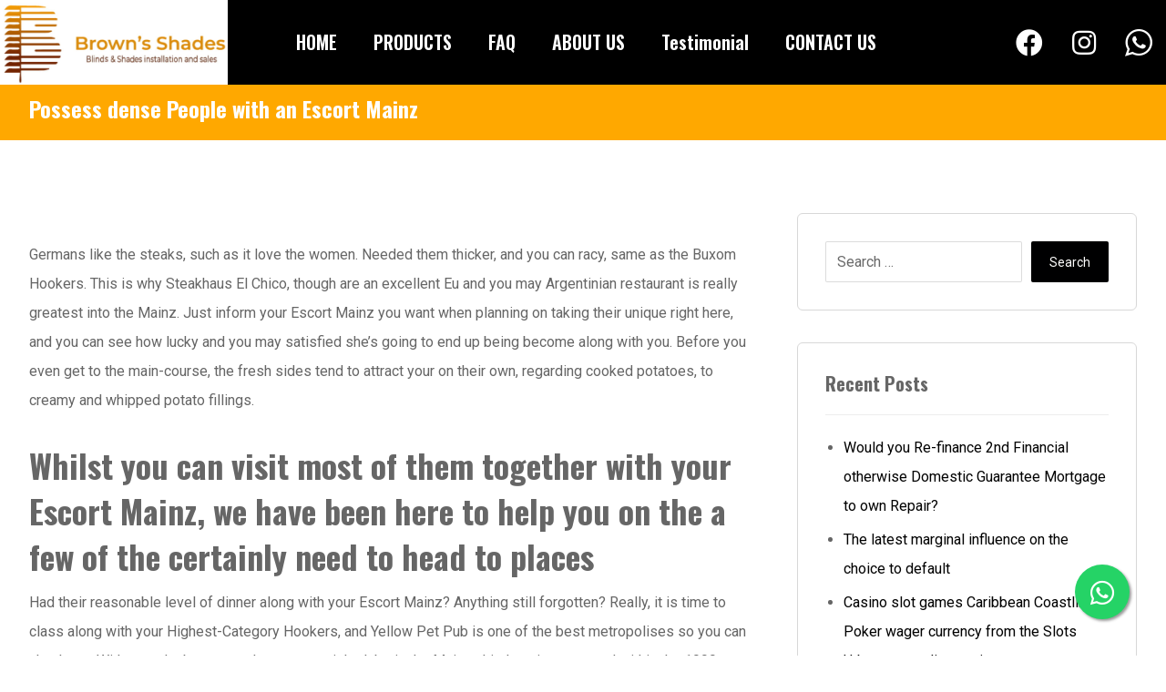

--- FILE ---
content_type: text/html; charset=UTF-8
request_url: https://brownshades.ca/possess-dense-people-with-an-escort-mainz/
body_size: 14895
content:
<!DOCTYPE html>
<html lang="en-US">
<head>
	<meta charset="UTF-8" />
	<meta name="viewport" content="width=device-width, initial-scale=1.0, minimum-scale=1.0"/>
	<title>Possess dense People with an Escort Mainz &#8211; Brown&#039;s Shades</title>
<meta name='robots' content='max-image-preview:large' />
<link rel='dns-prefetch' href='//fonts.googleapis.com' />
<link rel='dns-prefetch' href='//s.w.org' />
<link rel="alternate" type="application/rss+xml" title="Brown&#039;s Shades &raquo; Feed" href="https://brownshades.ca/feed/" />
<link rel="alternate" type="application/rss+xml" title="Brown&#039;s Shades &raquo; Comments Feed" href="https://brownshades.ca/comments/feed/" />
<link rel="alternate" type="application/rss+xml" title="Brown&#039;s Shades &raquo; Possess dense People with an Escort Mainz Comments Feed" href="https://brownshades.ca/possess-dense-people-with-an-escort-mainz/feed/" />
<link rel='stylesheet' id='wp-block-library-css'  href='https://brownshades.ca/wp-includes/css/dist/block-library/style.min.css' media='all' />
<style id='wp-block-library-theme-inline-css' type='text/css'>
.wp-block-audio figcaption{color:#555;font-size:13px;text-align:center}.is-dark-theme .wp-block-audio figcaption{color:hsla(0,0%,100%,.65)}.wp-block-code{border:1px solid #ccc;border-radius:4px;font-family:Menlo,Consolas,monaco,monospace;padding:.8em 1em}.wp-block-embed figcaption{color:#555;font-size:13px;text-align:center}.is-dark-theme .wp-block-embed figcaption{color:hsla(0,0%,100%,.65)}.blocks-gallery-caption{color:#555;font-size:13px;text-align:center}.is-dark-theme .blocks-gallery-caption{color:hsla(0,0%,100%,.65)}.wp-block-image figcaption{color:#555;font-size:13px;text-align:center}.is-dark-theme .wp-block-image figcaption{color:hsla(0,0%,100%,.65)}.wp-block-pullquote{border-top:4px solid;border-bottom:4px solid;margin-bottom:1.75em;color:currentColor}.wp-block-pullquote__citation,.wp-block-pullquote cite,.wp-block-pullquote footer{color:currentColor;text-transform:uppercase;font-size:.8125em;font-style:normal}.wp-block-quote{border-left:.25em solid;margin:0 0 1.75em;padding-left:1em}.wp-block-quote cite,.wp-block-quote footer{color:currentColor;font-size:.8125em;position:relative;font-style:normal}.wp-block-quote.has-text-align-right{border-left:none;border-right:.25em solid;padding-left:0;padding-right:1em}.wp-block-quote.has-text-align-center{border:none;padding-left:0}.wp-block-quote.is-large,.wp-block-quote.is-style-large,.wp-block-quote.is-style-plain{border:none}.wp-block-search .wp-block-search__label{font-weight:700}:where(.wp-block-group.has-background){padding:1.25em 2.375em}.wp-block-separator.has-css-opacity{opacity:.4}.wp-block-separator{border:none;border-bottom:2px solid;margin-left:auto;margin-right:auto}.wp-block-separator.has-alpha-channel-opacity{opacity:1}.wp-block-separator:not(.is-style-wide):not(.is-style-dots){width:100px}.wp-block-separator.has-background:not(.is-style-dots){border-bottom:none;height:1px}.wp-block-separator.has-background:not(.is-style-wide):not(.is-style-dots){height:2px}.wp-block-table thead{border-bottom:3px solid}.wp-block-table tfoot{border-top:3px solid}.wp-block-table td,.wp-block-table th{padding:.5em;border:1px solid;word-break:normal}.wp-block-table figcaption{color:#555;font-size:13px;text-align:center}.is-dark-theme .wp-block-table figcaption{color:hsla(0,0%,100%,.65)}.wp-block-video figcaption{color:#555;font-size:13px;text-align:center}.is-dark-theme .wp-block-video figcaption{color:hsla(0,0%,100%,.65)}.wp-block-template-part.has-background{padding:1.25em 2.375em;margin-top:0;margin-bottom:0}
</style>
<style id='global-styles-inline-css' type='text/css'>
body{--wp--preset--color--black: #000000;--wp--preset--color--cyan-bluish-gray: #abb8c3;--wp--preset--color--white: #ffffff;--wp--preset--color--pale-pink: #f78da7;--wp--preset--color--vivid-red: #cf2e2e;--wp--preset--color--luminous-vivid-orange: #ff6900;--wp--preset--color--luminous-vivid-amber: #fcb900;--wp--preset--color--light-green-cyan: #7bdcb5;--wp--preset--color--vivid-green-cyan: #00d084;--wp--preset--color--pale-cyan-blue: #8ed1fc;--wp--preset--color--vivid-cyan-blue: #0693e3;--wp--preset--color--vivid-purple: #9b51e0;--wp--preset--gradient--vivid-cyan-blue-to-vivid-purple: linear-gradient(135deg,rgba(6,147,227,1) 0%,rgb(155,81,224) 100%);--wp--preset--gradient--light-green-cyan-to-vivid-green-cyan: linear-gradient(135deg,rgb(122,220,180) 0%,rgb(0,208,130) 100%);--wp--preset--gradient--luminous-vivid-amber-to-luminous-vivid-orange: linear-gradient(135deg,rgba(252,185,0,1) 0%,rgba(255,105,0,1) 100%);--wp--preset--gradient--luminous-vivid-orange-to-vivid-red: linear-gradient(135deg,rgba(255,105,0,1) 0%,rgb(207,46,46) 100%);--wp--preset--gradient--very-light-gray-to-cyan-bluish-gray: linear-gradient(135deg,rgb(238,238,238) 0%,rgb(169,184,195) 100%);--wp--preset--gradient--cool-to-warm-spectrum: linear-gradient(135deg,rgb(74,234,220) 0%,rgb(151,120,209) 20%,rgb(207,42,186) 40%,rgb(238,44,130) 60%,rgb(251,105,98) 80%,rgb(254,248,76) 100%);--wp--preset--gradient--blush-light-purple: linear-gradient(135deg,rgb(255,206,236) 0%,rgb(152,150,240) 100%);--wp--preset--gradient--blush-bordeaux: linear-gradient(135deg,rgb(254,205,165) 0%,rgb(254,45,45) 50%,rgb(107,0,62) 100%);--wp--preset--gradient--luminous-dusk: linear-gradient(135deg,rgb(255,203,112) 0%,rgb(199,81,192) 50%,rgb(65,88,208) 100%);--wp--preset--gradient--pale-ocean: linear-gradient(135deg,rgb(255,245,203) 0%,rgb(182,227,212) 50%,rgb(51,167,181) 100%);--wp--preset--gradient--electric-grass: linear-gradient(135deg,rgb(202,248,128) 0%,rgb(113,206,126) 100%);--wp--preset--gradient--midnight: linear-gradient(135deg,rgb(2,3,129) 0%,rgb(40,116,252) 100%);--wp--preset--duotone--dark-grayscale: url('#wp-duotone-dark-grayscale');--wp--preset--duotone--grayscale: url('#wp-duotone-grayscale');--wp--preset--duotone--purple-yellow: url('#wp-duotone-purple-yellow');--wp--preset--duotone--blue-red: url('#wp-duotone-blue-red');--wp--preset--duotone--midnight: url('#wp-duotone-midnight');--wp--preset--duotone--magenta-yellow: url('#wp-duotone-magenta-yellow');--wp--preset--duotone--purple-green: url('#wp-duotone-purple-green');--wp--preset--duotone--blue-orange: url('#wp-duotone-blue-orange');--wp--preset--font-size--small: 13px;--wp--preset--font-size--medium: 20px;--wp--preset--font-size--large: 36px;--wp--preset--font-size--x-large: 42px;}.has-black-color{color: var(--wp--preset--color--black) !important;}.has-cyan-bluish-gray-color{color: var(--wp--preset--color--cyan-bluish-gray) !important;}.has-white-color{color: var(--wp--preset--color--white) !important;}.has-pale-pink-color{color: var(--wp--preset--color--pale-pink) !important;}.has-vivid-red-color{color: var(--wp--preset--color--vivid-red) !important;}.has-luminous-vivid-orange-color{color: var(--wp--preset--color--luminous-vivid-orange) !important;}.has-luminous-vivid-amber-color{color: var(--wp--preset--color--luminous-vivid-amber) !important;}.has-light-green-cyan-color{color: var(--wp--preset--color--light-green-cyan) !important;}.has-vivid-green-cyan-color{color: var(--wp--preset--color--vivid-green-cyan) !important;}.has-pale-cyan-blue-color{color: var(--wp--preset--color--pale-cyan-blue) !important;}.has-vivid-cyan-blue-color{color: var(--wp--preset--color--vivid-cyan-blue) !important;}.has-vivid-purple-color{color: var(--wp--preset--color--vivid-purple) !important;}.has-black-background-color{background-color: var(--wp--preset--color--black) !important;}.has-cyan-bluish-gray-background-color{background-color: var(--wp--preset--color--cyan-bluish-gray) !important;}.has-white-background-color{background-color: var(--wp--preset--color--white) !important;}.has-pale-pink-background-color{background-color: var(--wp--preset--color--pale-pink) !important;}.has-vivid-red-background-color{background-color: var(--wp--preset--color--vivid-red) !important;}.has-luminous-vivid-orange-background-color{background-color: var(--wp--preset--color--luminous-vivid-orange) !important;}.has-luminous-vivid-amber-background-color{background-color: var(--wp--preset--color--luminous-vivid-amber) !important;}.has-light-green-cyan-background-color{background-color: var(--wp--preset--color--light-green-cyan) !important;}.has-vivid-green-cyan-background-color{background-color: var(--wp--preset--color--vivid-green-cyan) !important;}.has-pale-cyan-blue-background-color{background-color: var(--wp--preset--color--pale-cyan-blue) !important;}.has-vivid-cyan-blue-background-color{background-color: var(--wp--preset--color--vivid-cyan-blue) !important;}.has-vivid-purple-background-color{background-color: var(--wp--preset--color--vivid-purple) !important;}.has-black-border-color{border-color: var(--wp--preset--color--black) !important;}.has-cyan-bluish-gray-border-color{border-color: var(--wp--preset--color--cyan-bluish-gray) !important;}.has-white-border-color{border-color: var(--wp--preset--color--white) !important;}.has-pale-pink-border-color{border-color: var(--wp--preset--color--pale-pink) !important;}.has-vivid-red-border-color{border-color: var(--wp--preset--color--vivid-red) !important;}.has-luminous-vivid-orange-border-color{border-color: var(--wp--preset--color--luminous-vivid-orange) !important;}.has-luminous-vivid-amber-border-color{border-color: var(--wp--preset--color--luminous-vivid-amber) !important;}.has-light-green-cyan-border-color{border-color: var(--wp--preset--color--light-green-cyan) !important;}.has-vivid-green-cyan-border-color{border-color: var(--wp--preset--color--vivid-green-cyan) !important;}.has-pale-cyan-blue-border-color{border-color: var(--wp--preset--color--pale-cyan-blue) !important;}.has-vivid-cyan-blue-border-color{border-color: var(--wp--preset--color--vivid-cyan-blue) !important;}.has-vivid-purple-border-color{border-color: var(--wp--preset--color--vivid-purple) !important;}.has-vivid-cyan-blue-to-vivid-purple-gradient-background{background: var(--wp--preset--gradient--vivid-cyan-blue-to-vivid-purple) !important;}.has-light-green-cyan-to-vivid-green-cyan-gradient-background{background: var(--wp--preset--gradient--light-green-cyan-to-vivid-green-cyan) !important;}.has-luminous-vivid-amber-to-luminous-vivid-orange-gradient-background{background: var(--wp--preset--gradient--luminous-vivid-amber-to-luminous-vivid-orange) !important;}.has-luminous-vivid-orange-to-vivid-red-gradient-background{background: var(--wp--preset--gradient--luminous-vivid-orange-to-vivid-red) !important;}.has-very-light-gray-to-cyan-bluish-gray-gradient-background{background: var(--wp--preset--gradient--very-light-gray-to-cyan-bluish-gray) !important;}.has-cool-to-warm-spectrum-gradient-background{background: var(--wp--preset--gradient--cool-to-warm-spectrum) !important;}.has-blush-light-purple-gradient-background{background: var(--wp--preset--gradient--blush-light-purple) !important;}.has-blush-bordeaux-gradient-background{background: var(--wp--preset--gradient--blush-bordeaux) !important;}.has-luminous-dusk-gradient-background{background: var(--wp--preset--gradient--luminous-dusk) !important;}.has-pale-ocean-gradient-background{background: var(--wp--preset--gradient--pale-ocean) !important;}.has-electric-grass-gradient-background{background: var(--wp--preset--gradient--electric-grass) !important;}.has-midnight-gradient-background{background: var(--wp--preset--gradient--midnight) !important;}.has-small-font-size{font-size: var(--wp--preset--font-size--small) !important;}.has-medium-font-size{font-size: var(--wp--preset--font-size--medium) !important;}.has-large-font-size{font-size: var(--wp--preset--font-size--large) !important;}.has-x-large-font-size{font-size: var(--wp--preset--font-size--x-large) !important;}
</style>
<link rel='stylesheet' id='vc_font_awesome_5_shims-css'  href='https://brownshades.ca/wp-content/plugins/js_composer/assets/lib/bower/font-awesome/css/v4-shims.min.css' media='all' />
<link rel='stylesheet' id='vc_font_awesome_5-css'  href='https://brownshades.ca/wp-content/plugins/js_composer/assets/lib/bower/font-awesome/css/all.min.css' media='all' />
<link rel='stylesheet' id='cz-icons-pack-css'  href='https://brownshades.ca/wp-content/plugins/codevz-plus/admin/fields/codevz_fields/icons/czicons.css' media='all' />
<link rel='stylesheet' id='contact-form-7-css'  href='https://brownshades.ca/wp-content/plugins/contact-form-7/includes/css/styles.css' media='all' />
<link rel='stylesheet' id='rs-plugin-settings-css'  href='https://brownshades.ca/wp-content/plugins/revslider/public/assets/css/rs6.css' media='all' />
<style id='rs-plugin-settings-inline-css' type='text/css'>
#rs-demo-id {}
</style>
<link rel='stylesheet' id='xtra-css'  href='https://brownshades.ca/wp-content/themes/RoidNet3.9/core.css' media='all' />
<link rel='stylesheet' id='codevz-plugin-css'  href='https://brownshades.ca/wp-content/plugins/codevz-plus/assets/css/codevzplus.css' media='all' />
<style id='codevz-plugin-inline-css' type='text/css'>


/* Theme color */a:hover, .sf-menu > .cz.current_menu > a, .sf-menu > .cz .cz.current_menu > a,.sf-menu > .current-menu-parent > a,.comment-text .star-rating span,.xtra-404 span {color: #000001} 
form button, .button, #edd-purchase-button, .edd-submit, .edd-submit.button.blue, .edd-submit.button.blue:hover, .edd-submit.button.blue:focus, [type=submit].edd-submit, .sf-menu > .cz > a:before,.sf-menu > .cz > a:before,
.post-password-form input[type="submit"], .wpcf7-submit, .submit_user, 
#commentform #submit, .commentlist li.bypostauthor > .comment-body:after,.commentlist li.comment-author-admin > .comment-body:after, 
 .pagination .current, .pagination > b, .pagination a:hover, .page-numbers .current, .page-numbers a:hover, .pagination .next:hover, 
.pagination .prev:hover, input[type=submit], .sticky:before, .commentlist li.comment-author-admin .fn,
input[type=submit],input[type=button],.cz_header_button,.cz_default_portfolio a, .dwqa-questions-footer .dwqa-ask-question a,
.cz_readmore, .more-link, .cz_btn  {background-color: #000001}
.cs_load_more_doing, div.wpcf7 .wpcf7-form .ajax-loader {border-right-color: #000001}
input:focus,textarea:focus,select:focus {border-color: #000001 !important}
::selection {background-color: #000001;color: #fff}
::-moz-selection {background-color: #000001;color: #fff}

/* Custom */.float{
	position:fixed;
	width:60px;
	height:60px;
	bottom:40px;
	right:40px;
	background-color:#25d366;
	color:#FFF;
	border-radius:50px;
	text-align:center;
  font-size:30px;
	box-shadow: 2px 2px 3px #999;
  z-index:100;
}

.my-float{
	margin-top:16px;
}

/* Dynamic  */.widget{background-color:rgba(255,255,255,0.01);margin-bottom:35px;border-style:solid;border-width:1px;border-color:#d8d8d8;border-radius:6px}.widget > h4{font-size:20px;font-weight:700}.logo > a, .logo > h1, .logo h2{text-transform:uppercase}.header_2{background-color:#000000;border-style:solid}#menu_header_2 > .cz > a{color:#ffffff;padding:6px 15px;margin-right:0px;margin-left:10px}#menu_header_2 > .cz > a:hover,#menu_header_2 > .cz:hover > a,#menu_header_2 > .cz.current_menu > a,#menu_header_2 > .current-menu-parent > a{color:#ffa800}#menu_header_2 > .cz > a:before{background-color:#ffa800}#menu_header_2 .cz .sub-menu:not(.cz_megamenu_inner_ul),#menu_header_2 .cz_megamenu_inner_ul .cz_megamenu_inner_ul{background-color:#000001;padding-top:20px;padding-bottom:20px;margin-top:1px;margin-left:30px;border-radius:2px;box-shadow:0px 9px 20px 0px rgba(0,0,0,0.13)}#menu_header_2 .cz .cz a{font-size:14px;color:#cecece}#menu_header_2 .cz .cz a:hover,#menu_header_2 .cz .cz:hover > a,#menu_header_2 .cz .cz.current_menu > a,#menu_header_2 .cz .current_menu > .current_menu{color:#ffffff}.header_4{border-style:solid;border-width:0 0 1px;border-color:#f4f4f4}#menu_header_4 > .cz > a{color:rgba(0,0,0,0.6)}#menu_header_4 > .cz > a:hover,#menu_header_4 > .cz:hover > a,#menu_header_4 > .cz.current_menu > a,#menu_header_4 > .current-menu-parent > a{color:#000001}#menu_header_4 .cz .cz a{color:#606060}#menu_header_4 .cz .cz a:hover,#menu_header_4 .cz .cz:hover > a,#menu_header_4 .cz .cz.current_menu > a,#menu_header_4 .cz .current_menu > .current_menu{color:#3f51b5}.page_title,.header_onthe_cover .page_title{background-color:#ffa800;padding-top:10px;padding-bottom:8px;border-width:0 0 1px}.page_title .section_title{font-size:24px;color:#ffffff;padding-bottom:10px}.breadcrumbs{margin-top:7px;margin-right:10px}.cz_middle_footer{background-repeat:no-repeat;background-position:center center;background-image:url(https://brownshades.ca/wp-content/uploads/2020/07/aa.jpg);padding-top:60px;padding-bottom:50px}.footer_widget{color:#ffffff;padding:10px 10px 10px 10px}.cz_middle_footer a{font-size:13px;color:#ffffff;line-height: 2}.cz_middle_footer a:hover{color:#c6c6c6}.footer_2{background-color:#000001}i.backtotop{color:#ffffff;background-color:#000001;border-style:none;border-width:0px;border-radius:10px}i.fixed_contact{color:#000001;margin-right:3px;border-style:none;border-radius:50px 0 0 50px ;box-shadow:0px 0px 10px rgba(0,0,0,0.15)}.footer_widget > h4{color:#ffffff;font-size:28px;font-weight:100;border-style:solid;border-width:0 0 1px}.tagcloud a:hover, .cz_post_cat a:hover{color:#ffffff;background-color:#000001}.pagination a, .pagination > b, .pagination span, .page-numbers a, .page-numbers span, .woocommerce nav.woocommerce-pagination ul li a, .woocommerce nav.woocommerce-pagination ul li span{font-size:14px;color:#000001;font-weight:700;padding:0px;margin-right:5px;border-style:solid;border-width:1px;border-color:rgba(0,0,1,0.25);border-radius:4px}#menu_header_2 .sub-menu .sub-menu:not(.cz_megamenu_inner_ul){margin-top:-20px;margin-left:11px}.cz-cpt-post .cz_readmore, .cz-cpt-post .more-link{color:rgba(255,255,255,0.8);border-radius:3px}.cz-cpt-post .cz_readmore:hover, .cz-cpt-post .more-link:hover{color:#ffffff;background-color:#000001}.cz-cpt-post .cz_default_loop .cz_post_author_avatar img{padding:2px;border-style:solid;border-width:1px;border-color:#cccccc;border-radius:5px;box-shadow:none;width:42px}.cz-cpt-post .cz_default_loop .cz_post_author_name{font-size:14px;color:#000370;font-weight:600}.cz-cpt-post .cz_default_loop .cz_post_date{font-size:12px;font-style:italic}.cz-cpt-post .cz_default_loop .cz_post_title h3{font-size:28px;font-weight:500}#menu_header_2 .cz .cz a .cz_indicator{color:#ffffff}.cz_default_loop.sticky > div{background-color:rgba(167,167,167,0.1);margin-bottom:40px;border-style:solid;border-width:2px;border-color:#000370;border-radius:6px}.cz-cpt-post .cz_default_loop > div{padding-bottom:40px;margin-bottom:40px;border-style:solid}.cz-cpt-post .cz_default_loop .cz_post_meta{border-width:0px 0px 0px 6px;border-color:#000001;display:inline-block}#comments > h3,.content.cz_related_posts > h4,.cz_author_box h4,.related.products > h2,.upsells.products > h2,.up-sells.products > h2{font-size:22px}.next_prev .previous i,.next_prev .next i{color:#000000;border-style:solid;border-width:1px;border-color:#e5e5e5;border-radius:4px}.next_prev .previous:hover i,.next_prev .next:hover i{color:#ffffff;background-color:#000001}.next_prev h4{margin-right:8px;margin-left:8px} .content .xtra-post-title{font-size:32px}.single .xtra-post-title{font-size:32px}form button,.comment-form button,.cz_btn,.wpcf7-submit,.dwqa-questions-footer .dwqa-ask-question a,input[type=submit],input[type=button],.button,.cz_header_button,.woocommerce a.button,.woocommerce input.button,.woocommerce #respond input#submit.alt,.woocommerce a.button.alt,.woocommerce button.button.alt,.woocommerce input.button.alt,.woocommerce #respond input#submit, .woocommerce a.button, .woocommerce button.button, .woocommerce input.button, #edd-purchase-button, .edd-submit, [type=submit].edd-submit, .edd-submit.button.blue,.woocommerce #payment #place_order, .woocommerce-page #payment #place_order,.woocommerce button.button:disabled, .woocommerce button.button:disabled[disabled]{border-radius:2px}input,textarea,select,.qty{border-radius:2px}.pagination .current, .pagination > b, .pagination a:hover, .page-numbers .current, .page-numbers a:hover, .pagination .next:hover, .pagination .prev:hover, .woocommerce nav.woocommerce-pagination ul li a:focus, .woocommerce nav.woocommerce-pagination ul li a:hover, .woocommerce nav.woocommerce-pagination ul li span.current{color:#ffffff}#menu_header_2 .cz_parent_megamenu > [class^="cz_megamenu_"] > .cz, .cz_parent_megamenu > [class*=" cz_megamenu_"] > .cz{padding-right:10px;padding-left:10px;margin-top:10px;margin-bottom:10px;border-style:solid;border-color:rgba(255,255,255,0.1)}#menu_header_2 .cz .cz h6{color:#ffffff}.cz-cpt-post .cz_post_image, .cz-cpt-post .cz_post_svg{border-radius:4px}.cz-cpt-portfolio .cz_default_loop .cz_post_image, .cz-cpt-portfolio .cz_post_svg{border-radius:4px}.cz-cpt-post .cz_default_loop .cz_post_excerpt{font-size:13px;line-height:24px}.header_2 .row{margin-right:0px;margin-left:0px}[class*="cz_tooltip_"] [data-title]:after{font-family:"Roboto"}body, body.rtl, .rtl form{color:#666666;font-family:'Roboto'}.sf-menu, .sf-menu > .cz > a{font-size:20px;font-family:'Oswald'}h1,h2,h3,h4,h5,h6{font-family:'Oswald'}.elms_row .cz_social a, .fixed_side .cz_social a{font-size:30px;color:#ffffff}.elms_row .cz_social a:hover, .fixed_side .cz_social a:hover{color:#ffa800}

/* Responsive */@media screen and (max-width:1240px){#layout{width:100%!important}#layout.layout_1,#layout.layout_2{width:95%!important}.row{width:90% !important;padding:0}blockquote{padding:20px}footer .elms_center,footer .elms_left,footer .elms_right,footer .have_center .elms_left, footer .have_center .elms_center, footer .have_center .elms_right{float:none;display:table;text-align:center;margin:0 auto;flex:unset}}
@media screen and (max-width:1024px){.header_1,.header_2,.header_3{width: 100%}#layout.layout_1,#layout.layout_2{width:94%!important}#layout.layout_1 .row,#layout.layout_2 .row{width:90% !important}}
@media screen and (max-width:768px){.header_1,.header_2,.header_3,.header_5,.fixed_side{display: none !important}.header_4,.cz_before_mobile_header,.cz_after_mobile_header,.Corpse_Sticky.cz_sticky_corpse_for_header_4{display: block !important}.header_onthe_cover:not(.header_onthe_cover_dt):not(.header_onthe_cover_all){margin-top: 0 !important}body,#layout{max-width:100%;padding: 0 !important;margin: 0 !important}body{overflow-x:hidden}.row{max-width:100%}table{width:100% !important}.inner_layout,#layout.layout_1,#layout.layout_2,.col,.cz_five_columns > .wpb_column,.cz_five_columns > .vc_vc_column{width:100% !important;max-width:100%;margin:0 !important;border-radius:0}.hidden_top_bar,.fixed_contact,.cz_process_road_a,.cz_process_road_b{display:none!important}.cz_parent_megamenu>.sub-menu{margin:0!important}.is_fixed_side{padding:0!important}.cz_tabs_is_v .cz_tabs_nav,.cz_tabs_is_v .cz_tabs_content{width: 100% !important;margin-bottom: 20px}.wpb_column {margin-bottom: 20px}.cz_fixed_footer {position: static !important}.hide_on_desktop,.sm2-bar-ui.hide_on_desktop{display:block}.cz_2_btn_center.hide_on_desktop,.cz_line.tac.hide_on_desktop,.cz_subscribe_elm_center.hide_on_desktop{display:table}.cz_btn.hide_on_desktop{display:inline-block}.Corpse_Sticky,.hide_on_tablet{display:none}header i.hide,.show_on_tablet{display:block}.slick-slide .cz_grid_item{width:100% !important;margin:0 auto !important;float:none !important;display: table !important;}.cz_grid_item{width:50% !important}.cz_grid_item img{width:auto !important;margin: 0 auto}.cz_mobile_text_center, .cz_mobile_text_center *{text-align:center !important;float:none !important;margin-right:auto;margin-left:auto}.cz_mobile_text_center .cz_title_content{width:100%}.cz_mobile_text_center .cz_title_content .cz_wpe_content{display:table}.vc_row[data-vc-stretch-content] .vc_column-inner[class^='vc_custom_'],.vc_row[data-vc-stretch-content] .vc_column-inner[class*=' vc_custom_'] {padding:20px !important;}.wpb_column {margin-bottom: 0 !important;}.vc_row.no_padding .vc_column_container > .vc_column-inner, .vc_row.nopadding .vc_column_container > .vc_column-inner{padding:0 !important;}.cz_posts_container article > div{height: auto !important}.cz_split_box_left > div, .cz_split_box_right > div {width:100% !important;float:none}.search_style_icon_full .search{width:86%;top:80px}.vc_row-o-equal-height .cz_box_front_inner, .vc_row-o-equal-height .cz_eqh, .vc_row-o-equal-height .cz_eqh > div, .vc_row-o-equal-height .cz_eqh > div > div, .vc_row-o-equal-height .cz_eqh > div > div > div, .vc_row-o-equal-height .cz_eqh > div > div > div > div, .vc_row-o-equal-height .cz_eqh > div > div > div > div > div, .cz_posts_equal > .clr{display:block !important}.cz_a_c.cz_timeline_container:before {left: 0}.cz_timeline-i i {left: 0;transform: translateX(-50%)}.cz_a_c .cz_timeline-content {margin-left: 50px;width: 70%;float: left}.cz_a_c .cz_timeline-content .cz_date{position: static;text-align: left}.cz_posts_template_13 article,.cz_posts_template_14 article{width:100%}.center_on_mobile,.center_on_mobile *{text-align:center !important;float:none !important;list-style:none !important}.center_on_mobile .cz_wh_left, .center_on_mobile .cz_wh_right {display:block}.center_on_mobile .item_small > a{display:inline-block;margin:15px 0}.center_on_mobile img,.center_on_mobile .cz_image > div{float:none;display:table !important;margin-left: auto !important;margin-right: auto !important}.center_on_mobile .cz_stylish_list{display: table;margin: 0 auto}.center_on_mobile .star-rating{margin: 0 auto !important}.cz_stylish_list span{text-align: initial !important}.codevz-widget-about > * > *{text-align: center;display: table;margin-left: auto;margin-right: auto}.tac_in_mobile{text-align:center !important;float:none !important;display:table;margin-left:auto !important;margin-right:auto !important}.cz_posts_list_1 .cz_grid_item div > *, .cz_posts_list_2 .cz_grid_item div > *, .cz_posts_list_3 .cz_grid_item div > *, .cz_posts_list_5 .cz_grid_item div > *{padding: 0 !important;width:100% !important}.cz_row_reverse,.cz_reverse_row,.cz_reverse_row_tablet{flex-direction:column-reverse;display: flex}.admin-bar .offcanvas_area,.admin-bar .offcanvas_area,.admin-bar .hidden_top_bar{margin-top: 46px}.admin-bar .header_5,.admin-bar .onSticky,.admin-bar .cz_fixed_top_border,.admin-bar i.offcanvas-close{top:46px}.admin-bar .onSticky{top:0}footer .have_center > .elms_row > .clr{display: block}footer .have_center .elms_left > div,footer .have_center .elms_right > div{float:none;display:inline-block}}
@media screen and (max-width:480px){.cz_grid_item img{width:auto !important}.cz_tab_a,.cz_tabs_content,.cz_tabs_is_v .cz_tabs_nav{box-sizing:border-box;display: block;width: 100% !important;margin-bottom: 20px}.hide_on_tablet{display:block}.hide_on_mobile{display:none !important}.show_only_tablet,.fixed_contact,.cz_cart_items,.cz_tabs_nav,.cz_tabs_is_v .cz_tabs_nav{display:none}header i.hide,.show_on_mobile,.cz_tabs>select{display:block}.cz_2_btn_center.hide_on_tablet{display:table}.offcanvas_area{width:75%}.woocommerce ul.products li.product, .woocommerce-page ul.products li.product, .woocommerce-page[class*=columns-] ul.products li.product, .woocommerce[class*=columns-] ul.products li.product,.wpcf7-form p,.cz_default_loop,.cz_post_image,.cz_post_chess_content{width: 100% !important}.cz_post_chess_content{position:static;transform:none}.cz_post_image,.cz_default_grid{width: 100%;margin-bottom:30px !important}.wpcf7-form p {width: 100% !important;margin: 0 0 10px !important}th, td {padding: 1px}dt {width: auto}dd {margin: 0}pre{width: 90%}.woocommerce .woocommerce-result-count, .woocommerce-page .woocommerce-result-count,.woocommerce .woocommerce-ordering, .woocommerce-page .woocommerce-ordering{float:none;text-align:center;width:100%}.woocommerce #coupon_code, .coupon input.button {width:100% !important;margin:0 0 10px !important}span.wpcf7-not-valid-tip{left:auto}.wpcf7-not-valid-tip:after{right:auto;left:-41px}.cz_video_popup div{width:fit-content}.cz_grid_item{position:static !important;width:100% !important;margin:0 !important;float:none !important;transform:none !important}.cz_grid_item > div{margin:0 0 10px !important}.cz_grid{width:100% !important;margin:0 !important;height: auto !important}.next_prev, .next_prev li { display: block !important; float: none !important; width: 100% !important; border: 0 !important; margin: 0 0 30px !important; text-align: center !important; }.next_prev i {display: none}.next_prev h4 {padding: 0 !important; }.services.left .service_custom,.services.right .service_custom,.services.left .service_img,.services.right .service_img{float:none;margin:0 auto 20px auto !important;display:table}.services div.service_text,.services.right div.service_text{padding:0 !important;text-align:center !important}.header_onthe_cover_dt{margin-top:0 !important}.alignleft,.alignright{float:none;margin:0 auto 30px}.woocommerce li.product{margin-bottom:30px !important}.woocommerce #reviews #comments ol.commentlist li .comment-text{margin:0 !important}#comments .commentlist li .avatar{left:-20px !important}.services .service_custom i{left: 50%;transform: translateX(-50%)}#commentform > p{display:block;width:100%}blockquote,.blockquote{width:100% !important;box-sizing:border-box;text-align:center;display:table !important;margin:0 auto 30px !important;float:none !important}.cz_related_post{margin-bottom: 30px !important}.right_br_full_container .lefter, .right_br_full_container .righter,.right_br_full_container .breadcrumbs{width:100%;text-align:center}a img.alignleft,a img.alignright{margin:0 auto 30px;display:block;float:none}.cz_popup_in{max-height:85%!important;max-width:90%!important;min-width:0;animation:none;box-sizing:border-box;left:5%;transform:translate(0,-50%)}.rtl .sf-menu > .cz{width:100%}.cz_2_btn a {box-sizing: border-box}.cz_has_year{margin-left:0 !important}.cz_history_1 > span:first-child{position:static !important;margin-bottom:10px !important;display:inline-block}.page_item_has_children .children, ul.cz_circle_list {margin: 8px 0 8px 10px}ul, .widget_nav_menu .sub-menu, .widget_categories .children, .page_item_has_children .children, ul.cz_circle_list{margin-left: 10px}.dwqa-questions-list .dwqa-question-item{padding: 20px 20px 20px 90px}.dwqa-question-content, .dwqa-answer-content{padding:0}.cz_reverse_row_mobile{flex-direction:column-reverse;display: flex}.cz_hexagon{position: relative;margin: 0 auto 30px}.cz_gallery_badge{right:-10px}.woocommerce table.shop_table_responsive tr td,.woocommerce-page table.shop_table_responsive tr td{display:flow-root !important}.quantity{float:right}.cz_edd_container .edd_price_options{position: static;visibility: visible;opacity: 1;transform: none;box-shadow: none;padding: 0}.cz_subscribe_elm{width:100% !important}.cz_mobile_btn_center{float:none !important;margin-left: auto !important;margin-right: auto !important;display: table !important;text-align: center !important}.cz_mobile_btn_block{float:none}.cz_mobile_btn_block a{display:block;margin:0;text-align:center}.cz_close_popup{position:absolute;top:20px;right:20px;font-size:16px;}.page-title{text-align:center}.rtl .services .service_custom i{right:50%;transform:translateX(50%)}.rtl .services.left .service_custom,.rtl .services.right .service_custom,.rtl .services.left .service_img,.rtl .services.right .service_img{float: none}.cz_grid_p{margin-left:0!important;margin-right:0!important}}


/* PageBuilder */
</style>
<link rel='stylesheet' id='google-font-roboto-css'  href='https://fonts.googleapis.com/css?family=Roboto%3A100%2C200%2C300%2C400%2C500%2C600%2C700%2C800%2C900' media='all' />
<link rel='stylesheet' id='google-font-oswald-css'  href='https://fonts.googleapis.com/css?family=Oswald%3A100%2C200%2C300%2C400%2C500%2C600%2C700%2C800%2C900' media='all' />
<script src='https://brownshades.ca/wp-includes/js/jquery/jquery.min.js' id='jquery-core-js'></script>
<script src='https://brownshades.ca/wp-includes/js/jquery/jquery-migrate.min.js' id='jquery-migrate-js'></script>
<script src='https://brownshades.ca/wp-content/plugins/revslider/public/assets/js/rbtools.min.js' id='tp-tools-js'></script>
<script src='https://brownshades.ca/wp-content/plugins/revslider/public/assets/js/rs6.min.js' id='revmin-js'></script>
<link rel="https://api.w.org/" href="https://brownshades.ca/wp-json/" /><link rel="alternate" type="application/json" href="https://brownshades.ca/wp-json/wp/v2/posts/7501" /><link rel="EditURI" type="application/rsd+xml" title="RSD" href="https://brownshades.ca/xmlrpc.php?rsd" />
<link rel="wlwmanifest" type="application/wlwmanifest+xml" href="https://brownshades.ca/wp-includes/wlwmanifest.xml" /> 
<meta name="generator" content="WordPress 6.0.11" />
<link rel="canonical" href="https://brownshades.ca/possess-dense-people-with-an-escort-mainz/" />
<link rel='shortlink' href='https://brownshades.ca/?p=7501' />
<link rel="alternate" type="application/json+oembed" href="https://brownshades.ca/wp-json/oembed/1.0/embed?url=https%3A%2F%2Fbrownshades.ca%2Fpossess-dense-people-with-an-escort-mainz%2F" />
<link rel="alternate" type="text/xml+oembed" href="https://brownshades.ca/wp-json/oembed/1.0/embed?url=https%3A%2F%2Fbrownshades.ca%2Fpossess-dense-people-with-an-escort-mainz%2F&#038;format=xml" />
<meta name="format-detection" content="telephone=no">
<!-- Global site tag (gtag.js) - Google Ads: 10938841992 -->
<script async src="https://www.googletagmanager.com/gtag/js?id=AW-10938841992"></script>
<script>
  window.dataLayer = window.dataLayer || [];
  function gtag(){dataLayer.push(arguments);}
  gtag('js', new Date());

  gtag('config', 'AW-10938841992');
</script>



<!-- Event snippet for مشاهدة صفحة conversion page -->
<script>
  gtag('event', 'conversion', {'send_to': 'AW-10938841992/qrwdCKCFv8kDEIj3heAo'});
</script>





<!-- Google tag (gtag.js) -->
<script async src="https://www.googletagmanager.com/gtag/js?id=AW-10849482798"></script>
<script>
  window.dataLayer = window.dataLayer || [];
  function gtag(){dataLayer.push(arguments);}
  gtag('js', new Date());

  gtag('config', 'AW-10849482798');
</script><link rel="pingback" href="https://brownshades.ca/xmlrpc.php">
<style type="text/css">.recentcomments a{display:inline !important;padding:0 !important;margin:0 !important;}</style><meta name="generator" content="Powered by WPBakery Page Builder - drag and drop page builder for WordPress."/>
<meta name="generator" content="Powered by Slider Revolution 6.2.12 - responsive, Mobile-Friendly Slider Plugin for WordPress with comfortable drag and drop interface." />
<link rel="icon" href="https://brownshades.ca/wp-content/uploads/2020/07/cropped-browns-shades-logo-512-01-32x32.png" sizes="32x32" />
<link rel="icon" href="https://brownshades.ca/wp-content/uploads/2020/07/cropped-browns-shades-logo-512-01-192x192.png" sizes="192x192" />
<link rel="apple-touch-icon" href="https://brownshades.ca/wp-content/uploads/2020/07/cropped-browns-shades-logo-512-01-180x180.png" />
<meta name="msapplication-TileImage" content="https://brownshades.ca/wp-content/uploads/2020/07/cropped-browns-shades-logo-512-01-270x270.png" />
<script type="text/javascript">function setREVStartSize(e){
			//window.requestAnimationFrame(function() {				 
				window.RSIW = window.RSIW===undefined ? window.innerWidth : window.RSIW;	
				window.RSIH = window.RSIH===undefined ? window.innerHeight : window.RSIH;	
				try {								
					var pw = document.getElementById(e.c).parentNode.offsetWidth,
						newh;
					pw = pw===0 || isNaN(pw) ? window.RSIW : pw;
					e.tabw = e.tabw===undefined ? 0 : parseInt(e.tabw);
					e.thumbw = e.thumbw===undefined ? 0 : parseInt(e.thumbw);
					e.tabh = e.tabh===undefined ? 0 : parseInt(e.tabh);
					e.thumbh = e.thumbh===undefined ? 0 : parseInt(e.thumbh);
					e.tabhide = e.tabhide===undefined ? 0 : parseInt(e.tabhide);
					e.thumbhide = e.thumbhide===undefined ? 0 : parseInt(e.thumbhide);
					e.mh = e.mh===undefined || e.mh=="" || e.mh==="auto" ? 0 : parseInt(e.mh,0);		
					if(e.layout==="fullscreen" || e.l==="fullscreen") 						
						newh = Math.max(e.mh,window.RSIH);					
					else{					
						e.gw = Array.isArray(e.gw) ? e.gw : [e.gw];
						for (var i in e.rl) if (e.gw[i]===undefined || e.gw[i]===0) e.gw[i] = e.gw[i-1];					
						e.gh = e.el===undefined || e.el==="" || (Array.isArray(e.el) && e.el.length==0)? e.gh : e.el;
						e.gh = Array.isArray(e.gh) ? e.gh : [e.gh];
						for (var i in e.rl) if (e.gh[i]===undefined || e.gh[i]===0) e.gh[i] = e.gh[i-1];
											
						var nl = new Array(e.rl.length),
							ix = 0,						
							sl;					
						e.tabw = e.tabhide>=pw ? 0 : e.tabw;
						e.thumbw = e.thumbhide>=pw ? 0 : e.thumbw;
						e.tabh = e.tabhide>=pw ? 0 : e.tabh;
						e.thumbh = e.thumbhide>=pw ? 0 : e.thumbh;					
						for (var i in e.rl) nl[i] = e.rl[i]<window.RSIW ? 0 : e.rl[i];
						sl = nl[0];									
						for (var i in nl) if (sl>nl[i] && nl[i]>0) { sl = nl[i]; ix=i;}															
						var m = pw>(e.gw[ix]+e.tabw+e.thumbw) ? 1 : (pw-(e.tabw+e.thumbw)) / (e.gw[ix]);					
						newh =  (e.gh[ix] * m) + (e.tabh + e.thumbh);
					}				
					if(window.rs_init_css===undefined) window.rs_init_css = document.head.appendChild(document.createElement("style"));					
					document.getElementById(e.c).height = newh+"px";
					window.rs_init_css.innerHTML += "#"+e.c+"_wrapper { height: "+newh+"px }";				
				} catch(e){
					console.log("Failure at Presize of Slider:" + e)
				}					   
			//});
		  };</script>
<noscript><style> .wpb_animate_when_almost_visible { opacity: 1; }</style></noscript></head>

<body class="post-template-default single single-post postid-7501 single-format-standard wp-embed-responsive cz-cpt-post  xtra-3.9.6 codevz-plus-3.9.6 clr cz-page-7501 wpb-js-composer js-comp-ver-6.2.0 vc_responsive">
	<div id="intro"  data-ajax="https://brownshades.ca/wp-admin/admin-ajax.php"></div>

<div id="layout" class="clr layout_"><div class="inner_layout "><div class="cz_overlay"></div><header class="page_header clr cz_sticky_h2"><div class="header_2 header_is_sticky smart_sticky cz_menu_fx_left_to_right cz_menu_fx_none"><div class="row elms_row"><div class="clr"><div class="elms_left header_2_left "><div class="cz_elm logo_header_2_left_0 inner_logo_header_2_left_0" style="margin-top:0px;margin-bottom:0px;"><div class="logo_is_img logo"><a href="https://brownshades.ca/" title="All things in one places"><img src="https://brownshades.ca/wp-content/uploads/2021/04/LOGO-WEB-01-01.jpg" alt="Brown&#039;s Shades" width="200" height="200" style="width: 250px"></a></div></div><div class="cz_elm menu_header_2_left_1 inner_menu_header_2_left_1" style="margin-top:20px;margin-left:50px;"><i class="fa fa-bars hide icon_mobile_cz_menu_default cz_mi_94997" style=""><span></span></i><ul id="menu_header_2" class="sf-menu clr cz_menu_default" data-indicator="fa fa-angle-down" data-indicator2="fa fa-angle-right"><li id="menu-header_2-16" class="menu-item menu-item-type-post_type menu-item-object-page menu-item-home cz" data-sub-menu=""><a href="https://brownshades.ca/" data-title="HOME"><span>HOME</span></a></li>
<li id="menu-header_2-78" class="menu-item menu-item-type-post_type menu-item-object-page cz" data-sub-menu=""><a href="https://brownshades.ca/products/" data-title="PRODUCTS"><span>PRODUCTS</span></a></li>
<li id="menu-header_2-38" class="menu-item menu-item-type-post_type menu-item-object-page cz" data-sub-menu=""><a href="https://brownshades.ca/faq/" data-title="FAQ"><span>FAQ</span></a></li>
<li id="menu-header_2-72" class="menu-item menu-item-type-post_type menu-item-object-page cz" data-sub-menu=""><a href="https://brownshades.ca/about-us/" data-title="ABOUT US"><span>ABOUT US</span></a></li>
<li id="menu-header_2-257" class="menu-item menu-item-type-post_type menu-item-object-post cz" data-sub-menu=""><a href="https://brownshades.ca/testimonial/" data-title="Testimonial"><span>Testimonial</span></a></li>
<li id="menu-header_2-64" class="menu-item menu-item-type-post_type menu-item-object-page cz" data-sub-menu=""><a href="https://brownshades.ca/contact-us/" data-title="CONTACT US"><span>CONTACT US</span></a></li>
</ul><i class="czico-198-cancel cz_close_popup xtra-close-icon hide"></i></div></div><div class="elms_right header_2_right "><div class="cz_elm social_header_2_right_2 inner_social_header_2_right_0" style="margin-top:17px;"><div class="cz_social  "><a class="cz-facebook" href="Https://www.facebook.com/Browns-Shades-101324545080444/" title="Facebook" target="_blank"><i class="fab fa-facebook"></i><span>Facebook</span></a><a class="cz-instagram" href="https://instagram.com/brownshades_1" title="Instagram" target="_blank"><i class="fab fa-instagram"></i><span>Instagram</span></a><a class="cz-013-whatsapp-logo" href="https://api.whatsapp.com/send?phone=14169856071" title="WhatsApp" target="_blank"><i class="fa czico-013-whatsapp-logo"></i><span>WhatsApp</span></a></div></div></div></div></div></div><div class="header_4 smart_sticky"><div class="row elms_row"><div class="clr"><div class="elms_left header_4_left "><div class="cz_elm logo_header_4_left_3 inner_logo_header_4_left_0" style="margin-top:20px;margin-bottom:20px;"><div class="logo_is_img logo"><a href="https://brownshades.ca/" title="All things in one places"><img src="https://brownshades.ca/wp-content/uploads/2021/04/LOGO-WEB-01-01.jpg" alt="Brown&#039;s Shades" width="200" height="200" style="width: 120px"></a></div></div></div><div class="elms_right header_4_right "><div class="cz_elm menu_header_4_right_4 inner_menu_header_4_right_0" style="margin-top:28px;"><i class="fa fa-bars icon_offcanvas_menu inview_right cz_mi_18774" style="font-size:18px;color:#ffffff;background-color:#000001;padding:3px;border-radius:0px;"><span></span></i><i class="fa fa-bars hide icon_mobile_offcanvas_menu inview_right cz_mi_18774" style="font-size:18px;color:#ffffff;background-color:#000001;padding:3px;border-radius:0px;"><span></span></i><ul id="menu_header_4" class="sf-menu clr offcanvas_menu inview_right" data-indicator="" data-indicator2=""><li id="menu-header_4-16" class="menu-item menu-item-type-post_type menu-item-object-page menu-item-home cz" data-sub-menu=""><a href="https://brownshades.ca/" data-title="HOME"><span>HOME</span></a></li>
<li id="menu-header_4-78" class="menu-item menu-item-type-post_type menu-item-object-page cz" data-sub-menu=""><a href="https://brownshades.ca/products/" data-title="PRODUCTS"><span>PRODUCTS</span></a></li>
<li id="menu-header_4-38" class="menu-item menu-item-type-post_type menu-item-object-page cz" data-sub-menu=""><a href="https://brownshades.ca/faq/" data-title="FAQ"><span>FAQ</span></a></li>
<li id="menu-header_4-72" class="menu-item menu-item-type-post_type menu-item-object-page cz" data-sub-menu=""><a href="https://brownshades.ca/about-us/" data-title="ABOUT US"><span>ABOUT US</span></a></li>
<li id="menu-header_4-257" class="menu-item menu-item-type-post_type menu-item-object-post cz" data-sub-menu=""><a href="https://brownshades.ca/testimonial/" data-title="Testimonial"><span>Testimonial</span></a></li>
<li id="menu-header_4-64" class="menu-item menu-item-type-post_type menu-item-object-page cz" data-sub-menu=""><a href="https://brownshades.ca/contact-us/" data-title="CONTACT US"><span>CONTACT US</span></a></li>
</ul><i class="czico-198-cancel cz_close_popup xtra-close-icon hide"></i></div></div></div></div></div></header><div class="page_cover "><div class="page_title" data-title-parallax=""><div class="row clr"><h1 class="section_title ">Possess dense People with an Escort Mainz</h1></div></div></div><div id="page_content" class="page_content"><div class="row clr"><section class="col s8"><div class="content post-7501 post type-post status-publish format-standard hentry category-uncategorized single_con clr"><div class="cz_post_content"><p><title>Possess dense People with an Escort Mainz</title></p>
<p>Germans like the steaks, such as it love the women. Needed them thicker, and you can racy, same as the Buxom Hookers. This is why Steakhaus El Chico, though are an excellent Eu and you may Argentinian restaurant is really greatest into the Mainz. Just inform your Escort Mainz you want when planning on taking their unique right here, and you can see how lucky and you may satisfied she&#8217;s going to end up being become along with you. Before you even get to the main-course, the fresh sides tend to attract your on their own, regarding cooked potatoes, to creamy and whipped potato fillings.</p>
<h2>Whilst you can visit most of them together with your Escort Mainz, we have been here to help you on the a few of the certainly need to head to places</h2>
<p>Had their reasonable level of dinner along with your Escort Mainz? Anything still forgotten? Really, it is time to class along with your Highest-Category Hookers, and Yellow Pet Pub is one of the best metropolises so you can check out. Without a doubt extremely common nightclubs in the Mainz, this location exposed within the 1999, serving in order to almost 2 decades of class goers so it club never ever does not interest a huge audience.<span id="more-7501"></span> Experience the reddish interior that is definitely vintage, well-constructed cocktails, and you can funky audio. The brand new dance flooring awaits the Escort Mainz, where two of you is allow the beverages performs the miracle.</p>
<h2>Famous certainly several someone, especially the internationals, so it club happens to be among preferred places that you takes the Escort Mainz in order to</h2>
<p>Deluxe Hookers are entitled to lavish towns, and however Star Pub suits the bill. Are all about this new now, so it club seeks tough to stand up-to-date most abundant in preferred tunes which is played of the their DJs. The incredible rooftop patio enables individuals delight in beverages beneath the a-listers, since the dance floors itself observes a lot of movements. Difficult to get in on occasion, but surely getting early means that you can overcome hurry.</p>
<p>Sightseeing here that have a keen Escort Mainz, travel, and simply investigating will make you realize how dense the history and the community from Mainz are. The latest museums, this new cathedrals, the brand new blonde structures, as well as the sentimental urban centers often all the make you feel like you try traveling as a consequence of big date. New immediately after solid Roman kingdom possess definitely remaining the mark-on which urban area, and find out how most of an affect they&#8217;d toward Germany once you begin your own trip right here. Famous for wine, that it wines financial support keeps extensive vineyards who supply the world that have quality drink, as well as the solution to journey a number of them with an elite Hooker appears in the proper. That have twenty six,500 hectares regarding belongings that is seriously interested in vineyards the newest name regarding “wines financing” looks compatible. Not only that however, here is the area in which the Rhine and the Chief canals fulfill. Other areas one to encompass the newest river bedrooms is actually filled up with wonderful character that will be positively scenic in nature. There are many parks, eating, and you can hotels which have been erected because of the river banks, which makes it easier for people to track down spirits while you are experiencing the <a href="https://escortfrauen.de/en/switzerland/zurich-canton/wallisellen">escortfrauen.de this article</a> characteristics.</p>
<p>Seated on the top place of our very own number is the unbelievable Mainz Cathedral, that have almost 100 many years of records, that it enormous sandstone Cathedral reveals how strong this new Christians of that date was. Having Spiritual and you will Governmental electricity getting together with the fresh new levels, they certainly were controlling the whole urban area. While this cathedral easily turned into the center of all of it. Now symbolizing the amazing art, from Blond as high as Baroque, this place has become a popular to your artwork and you can background enthusiasts exactly the same. The fresh treasury, brand new ornaments, in addition to historic remains all are enclosed inside art galleries you can go to. Seriously, you will learn a lot about what which urban area moved on be what it is today. One step to the prior reveals a journey on the introduce.</p>
</div><div class="clr"></div><div class="clr mt40"></div><div class="clr"></div></div><div class="content cz_related_posts clr"><h4>Related Posts ...</h4><div class="clr">			<article id="post-53702" class="cz_related_post col s4"><div>
								<a class="cz_post_title mt10 block" href="https://brownshades.ca/would-you-re-finance-2nd-financial-otherwise/">
					<h3>Would you Re-finance 2nd Financial otherwise Domestic Guarantee Mortgage to own Repair?</h3>
				</a>
				<small class="cz_related_post_date mt10"><i class="fa fa-folder-open mr10"></i><a href="https://brownshades.ca/category/uncategorized/" rel="tag">Uncategorized</a></small>			</div></article>
					<article id="post-53700" class="cz_related_post col s4"><div>
								<a class="cz_post_title mt10 block" href="https://brownshades.ca/the-latest-marginal-influence-on-the-choice-to/">
					<h3>The latest marginal influence on the choice to default</h3>
				</a>
				<small class="cz_related_post_date mt10"><i class="fa fa-folder-open mr10"></i><a href="https://brownshades.ca/category/uncategorized/" rel="tag">Uncategorized</a></small>			</div></article>
					<article id="post-53698" class="cz_related_post col s4"><div>
								<a class="cz_post_title mt10 block" href="https://brownshades.ca/casino-slot-games-caribbean-coastline-poker-wager-currency-from-the-slots-urban-area-online-casino/">
					<h3>Casino slot games Caribbean Coastline Poker wager currency from the Slots Urban area online casino</h3>
				</a>
				<small class="cz_related_post_date mt10"><i class="fa fa-folder-open mr10"></i><a href="https://brownshades.ca/category/uncategorized/" rel="tag">Uncategorized</a></small>			</div></article>
		</div><div class="clr"></div></div><div id="comments" class="content xtra-comments clr">	<div id="respond" class="comment-respond">
		<h3 id="reply-title" class="comment-reply-title">Leave a Reply <small><a rel="nofollow" id="cancel-comment-reply-link" href="/possess-dense-people-with-an-escort-mainz/#respond" style="display:none;">Cancel reply</a></small></h3><form action="https://brownshades.ca/wp-comments-post.php" method="post" id="commentform" class="comment-form" novalidate><p class="comment-notes"><span id="email-notes">Your email address will not be published.</span> <span class="required-field-message" aria-hidden="true">Required fields are marked <span class="required" aria-hidden="true">*</span></span></p><p class="comment-form-comment"><label for="comment">Comment <span class="required" aria-hidden="true">*</span></label> <textarea id="comment" name="comment" cols="45" rows="8" maxlength="65525" required></textarea></p><p class="comment-form-author"><label for="author">Name <span class="required" aria-hidden="true">*</span></label> <input id="author" name="author" type="text" value="" size="30" maxlength="245" required /></p>
<p class="comment-form-email"><label for="email">Email <span class="required" aria-hidden="true">*</span></label> <input id="email" name="email" type="email" value="" size="30" maxlength="100" aria-describedby="email-notes" required /></p>
<p class="comment-form-url"><label for="url">Website</label> <input id="url" name="url" type="url" value="" size="30" maxlength="200" /></p>
<p class="comment-form-cookies-consent"><input id="wp-comment-cookies-consent" name="wp-comment-cookies-consent" type="checkbox" value="yes" /> <label for="wp-comment-cookies-consent">Save my name, email, and website in this browser for the next time I comment.</label></p>
<p class="form-submit"><input name="submit" type="submit" id="submit" class="submit" value="Post Comment" /> <input type='hidden' name='comment_post_ID' value='7501' id='comment_post_ID' />
<input type='hidden' name='comment_parent' id='comment_parent' value='0' />
</p></form>	</div><!-- #respond -->
	</div></section><aside class="col s4 sidebar_primary"><div class="sidebar_inner"><div id="search-2" class="widget clr center_on_mobile widget_search"><form role="search" method="get" class="search-form" action="https://brownshades.ca/">
				<label>
					<span class="screen-reader-text">Search for:</span>
					<input type="search" class="search-field" placeholder="Search &hellip;" value="" name="s" />
				</label>
				<input type="submit" class="search-submit" value="Search" />
			</form></div>
		<div id="recent-posts-2" class="widget clr center_on_mobile widget_recent_entries">
		<h4>Recent Posts</h4>
		<ul>
											<li>
					<a href="https://brownshades.ca/would-you-re-finance-2nd-financial-otherwise/">Would you Re-finance 2nd Financial otherwise Domestic Guarantee Mortgage to own Repair?</a>
									</li>
											<li>
					<a href="https://brownshades.ca/the-latest-marginal-influence-on-the-choice-to/">The latest marginal influence on the choice to default</a>
									</li>
											<li>
					<a href="https://brownshades.ca/casino-slot-games-caribbean-coastline-poker-wager-currency-from-the-slots-urban-area-online-casino/">Casino slot games Caribbean Coastline Poker wager currency from the Slots Urban area online casino</a>
									</li>
											<li>
					<a href="https://brownshades.ca/myth-you-prefer-primary-credit-to-acquire-home/">Myth: You prefer primary credit to acquire home financing</a>
									</li>
											<li>
					<a href="https://brownshades.ca/proof-that-tigrinho-really-works/">Proof That tigrinho Really Works</a>
									</li>
					</ul>

		</div><div id="recent-comments-2" class="widget clr center_on_mobile widget_recent_comments"><h4>Recent Comments</h4><ul id="recentcomments"></ul></div></div></aside></div></div><footer class="page_footer"><div class="cz_middle_footer"><div class="row clr"><div class="col s12 sidebar_footer-1 clr"><div id="codevz_about-2" class="footer_widget clr center_on_mobile codevz-widget-about"><div class="tac"><img class="mb30" src="data:image/svg+xml,%3Csvg%20xmlns%3D&#39;http%3A%2F%2Fwww.w3.org%2F2000%2Fsvg&#39;%20width=&#39;250&#39;%20height=&#39;&#39;%20viewBox%3D&#39;0%200%20250%20&#39;%2F%3E" data-czlz data-src="https://brownshades.ca/wp-content/uploads/2021/04/LOGO-WEB-WHITE-01.png" width="250px" height="auto" alt="logo" style="width:250px" /><div class="codevz-widget-about-content mb30">Contact us today and we’ll help you get started.</div><div id="cz9070" class="cz9070 cz_social_icons cz_social clr cz_social_fx_0 tal cz_social_colored_bg_hover" data-cz-style='#cz9070 a{font-size:20px;margin-right:10px;margin-left:10px;border-style:solid;border-width:1px;border-color:#cccccc;border-radius:90px}#cz9070 a:hover{border-style:none}'><a href="Https://www.facebook.com/Browns-Shades-101324545080444/" class="cz-facebook-f" target="_blank" title="Facebook"><i class="fab fa-facebook-f"></i></a><a href="https://instagram.com/brownshades_1" class="cz-instagram" target="_blank" title="Instagram"><i class="fab fa-instagram"></i></a><a href="mailto:moe@brownshades.ca" class="cz-089-mail-1" target="_blank" title="mail"><i class="fa czico-089-mail-1"></i></a><a href="https://api.whatsapp.com/send?phone=14169856071" class="cz-013-whatsapp-logo" target="_blank" title="WhatsApp"><i class="fa czico-013-whatsapp-logo"></i></a></div></div></div></div></div></div><div class="footer_2 have_center smart_sticky"><div class="row elms_row"><div class="clr"><div class="elms_center footer_2_center "><div><div class="cz_elm icon_footer_2_center_5 inner_icon_footer_2_center_0" style="margin-top:30px;margin-bottom:25px;"><div class="elm_icon_text"><span class="it_text " style="font-size:15px;color:rgba(255,255,255,0.8);">Copyright 2026. Designed by <a href="https://roidnet.com/%d8%aa%d8%b5%d9%85%d9%8a%d9%85-%d9%85%d9%88%d8%a7%d9%82%d8%b9/">RoidNet </a> - Copyright © 2020 <a href="https://brownshades.ca/"> brownshades.ca </a> . All Rights Reserved</span></div></div></div></div></div></div></div></footer></div></div><div class="cz_fixed_top_border"></div>
<div class="cz_fixed_bottom_border"></div>

<link rel="stylesheet" href="https://maxcdn.bootstrapcdn.com/font-awesome/4.5.0/css/font-awesome.min.css">
<a href="https://api.whatsapp.com/send?phone=14169856071" class="float" target="_blank">
<i class="fa fa-whatsapp my-float"></i>
</a><script src='https://brownshades.ca/wp-includes/js/dist/vendor/regenerator-runtime.min.js' id='regenerator-runtime-js'></script>
<script src='https://brownshades.ca/wp-includes/js/dist/vendor/wp-polyfill.min.js' id='wp-polyfill-js'></script>
<script type='text/javascript' id='contact-form-7-js-extra'>
/* <![CDATA[ */
var wpcf7 = {"api":{"root":"https:\/\/brownshades.ca\/wp-json\/","namespace":"contact-form-7\/v1"}};
/* ]]> */
</script>
<script src='https://brownshades.ca/wp-content/plugins/contact-form-7/includes/js/index.js' id='contact-form-7-js'></script>
<script src='https://brownshades.ca/wp-content/themes/RoidNet3.9/assets/js/custom.js' id='xtra-js'></script>
<script src='https://brownshades.ca/wp-includes/js/comment-reply.min.js' id='comment-reply-js'></script>
<script type='text/javascript' id='codevz-plugin-js-extra'>
/* <![CDATA[ */
var xtra_strings = {"wishlist_url":"https:\/\/brownshades.ca\/wishlist","add_wishlist":"Add to Wishlist","added_wishlist":"Added to Wishlist"};
/* ]]> */
</script>
<script src='https://brownshades.ca/wp-content/plugins/codevz-plus/assets/js/codevzplus.js' id='codevz-plugin-js'></script>
</body>
</html>